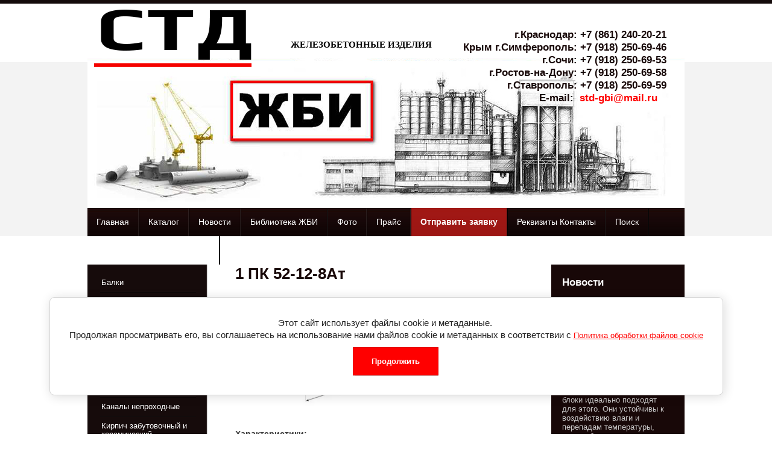

--- FILE ---
content_type: text/html; charset=utf-8
request_url: https://std-gbi.ru/1-pk-52-12-8at
body_size: 10796
content:

<!doctype html>
<!--[if lt IE 7]> <html class="no-js lt-ie9 lt-ie8 lt-ie7" lang="ru"> <![endif]-->
<!--[if IE 7]>    <html class="no-js lt-ie9 lt-ie8" lang="ru"> <![endif]-->
<!--[if IE 8]>    <html class="no-js lt-ie9" lang="ru"> <![endif]-->
<!--[if gt IE 8]><!--> 
<html class="no-js" lang="ru"> <!--<![endif]-->
<head>
<link rel="icon" href="http://std-gbi.ru/favicon.ico" type="image/x-icon" />
<link rel="shortcut icon" href="http://std-gbi.ru/favicon.ico" type="image/x-icon" />
<meta name="google-site-verification" content="dVUiR4Ouf3ldkOx4UUG5QlXOwo7Vfu9XrjRZqewswcQ" />
<meta name='wmail-verification' content='e0dce85ad8b13bda' />
<meta name="robots" content="all"/>
<meta http-equiv="Content-Type" content="text/html; charset=UTF-8" />
<meta name="description" content="1 ПК 52-12-8Ат" />
<meta name="keywords" content="1 ПК 52-12-8Ат" />
<meta name="SKYPE_TOOLBAR" content="SKYPE_TOOLBAR_PARSER_COMPATIBLE" />
<title>1 ПК 52-12-8Ат</title>
<link href="/t/v35/images/styles.css" rel="stylesheet" type="text/css" />
<link href="/t/v35/images/styles_articles_tpl.css" rel="stylesheet" type="text/css" />
<link href="/t/v35/images/styles_shop.css" rel="stylesheet"  type="text/css" />
<link href="/t/v35/images/css/opd-styles.scss.css" rel="stylesheet"  type="text/css" />

<script type="text/javascript" src="/t/v35/images/jquery-1.3.2.js"></script>
<meta name="yandex-verification" content="3e73ae626a5c12b0" />
<link rel='stylesheet' type='text/css' href='/shared/highslide-4.1.13/highslide.min.css'/>
<script type='text/javascript' src='/shared/highslide-4.1.13/highslide.packed.js'></script>
<script type='text/javascript'>
hs.graphicsDir = '/shared/highslide-4.1.13/graphics/';
hs.outlineType = null;
hs.showCredits = false;
hs.lang={cssDirection:'ltr',loadingText:'Загрузка...',loadingTitle:'Кликните чтобы отменить',focusTitle:'Нажмите чтобы перенести вперёд',fullExpandTitle:'Увеличить',fullExpandText:'Полноэкранный',previousText:'Предыдущий',previousTitle:'Назад (стрелка влево)',nextText:'Далее',nextTitle:'Далее (стрелка вправо)',moveTitle:'Передвинуть',moveText:'Передвинуть',closeText:'Закрыть',closeTitle:'Закрыть (Esc)',resizeTitle:'Восстановить размер',playText:'Слайд-шоу',playTitle:'Слайд-шоу (пробел)',pauseText:'Пауза',pauseTitle:'Приостановить слайд-шоу (пробел)',number:'Изображение %1/%2',restoreTitle:'Нажмите чтобы посмотреть картинку, используйте мышь для перетаскивания. Используйте клавиши вперёд и назад'};</script>

            <!-- 46b9544ffa2e5e73c3c971fe2ede35a5 -->
            <script src='/shared/s3/js/lang/ru.js'></script>
            <script src='/shared/s3/js/common.min.js'></script>
        <link rel='stylesheet' type='text/css' href='/shared/s3/css/calendar.css' /><link rel="icon" href="/favicon.png" type="image/png">

<!--s3_require-->
<link rel="stylesheet" href="/g/basestyle/1.0.1/article/article.css" type="text/css"/>
<link rel="stylesheet" href="/g/basestyle/1.0.1/cookie.message/cookie.message.css" type="text/css"/>
<link rel="stylesheet" href="/g/basestyle/1.0.1/article/article.blue.css" type="text/css"/>
<script type="text/javascript" src="/g/basestyle/1.0.1/article/article.js" async></script>
<link rel="stylesheet" href="/g/basestyle/1.0.1/cookie.message/cookie.message.blue.css" type="text/css"/>
<script type="text/javascript" src="/g/basestyle/1.0.1/cookie.message/cookie.message.js" async></script>
<!--/s3_require-->

<!--s3_goal-->
<script src="/g/s3/goal/1.0.0/s3.goal.js"></script>
<script>new s3.Goal({map:{"291809":{"goal_id":"291809","object_id":"6687221","event":"submit","system":"metrika","label":"SEND1","code":"anketa"}}, goals: [], ecommerce:[]});</script>
<!--/s3_goal-->


<script type="text/javascript"  src="/t/v35/images/no_cookies.js"></script>
<script type="text/javascript" src="/shared/s3/js/shop_pack_3.js"></script>
<script type="text/javascript" src="/t/v35/images/shop_easing.js"></script>




<script type="text/javascript">    
    hs.captionId   = 'the-caption';
    hs.outlineType = 'rounded-white';
    widgets.addOnloadEvent(function() {
        hs.preloadImages(5);
    });
</script>

<script src="/t/v35/images/modernizr-2.5.3.min.js"></script>

<style>
	@keyframes menu {
		from {background-color:#D71E1A;}
		to {background-color:transparent;}
	}
	
	.menu-top li a {
		-webkit-transition:background-color 1s ease-in-out;
		-moz-transition:background-color 1s ease-in-out;
		-o-transition:background-color 1s ease-in-out;
		transition:background-color 1s ease-in-out;
		padding:16px 15px !important;
	}
	
	.menu-top li a[href="/oformit_zakaz"] {
		animation:menu 2s infinite ease-in-out;
		font-weight:bold;
	}
	
	.contacts-top .white {
		background-color:rgba(255,255,255,.7);
		box-shadow:0 0 3px #fff;
	}
</style>

</head>
<body>

<div id="site-wrapper">
	<div class="site-wrapper1">
  		<header id="header">
    		<div class="site-name"><a href="http://std-gbi.ru">
    			    		  </a></div>
              <div class="anim-logo"><a href="http://std-gbi.ru">
              	              	<img src="/t/v35/images/logo111.png" alt='ООО Прорыв' />
              </a></div>  
          <div class="slog"><p><span style="font-size:11pt;"><span style="font-family: &quot;arial black&quot;, &quot;avant garde&quot;;"><strong><span style="color: #000000;">ЖЕЛЕЗОБЕТОННЫЕ ИЗДЕЛИЯ</span></strong></span></span></p>

<p style="text-align: justify;">&nbsp;</p>

<p style="text-align: justify;">&nbsp;</p></div>
                   <div class="contacts-top"><p style="text-align: right; padding-left: 60px;"><span style="font-size: 13pt;"><strong>г.Краснодар: +7 (861) 240-20-21</strong></span></p>

<p style="text-align: right; padding-left: 60px;"><span style="font-size: 13pt;"><strong>Крым г.Симферополь: +7 (918) 250-69-46</strong><br />
<strong>г.Сочи: +7 (918) 250-69-53</strong><br />
<strong class="white">г.Ростов-на-Дону: +7 (918) 250-69-58<br />
г.Cтаврополь: +7 (918) 250-69-59</strong></span></p>

<p style="text-align: right; padding-left: 60px;"><strong>E-mail:&nbsp;&nbsp;<span style="color: #ff0000;"><span style="font-size: 13pt;">std-gbi@mail.ru</span><em>&nbsp;</em></span> &nbsp;</strong></p></div>
          
                      
                     
                
           <nav>
            <ul class="menu-top">
                                <li><a  href="/">Главная</a></li>
                           
                                <li><a  href="/katalok-produkcii">Каталог</a></li>
                           
                                <li><a  href="/novosti">Новости</a></li>
                           
                                <li><a  href="/biblioteka-zhbi">Библиотека ЖБИ</a></li>
                           
                                <li><a  href="/galereya">Фото</a></li>
                           
                                <li><a  href="/prays-list">Прайс</a></li>
                           
                                <li><a  href="/oformit_zakaz">Отправить заявку</a></li>
                           
                                <li><a  href="/kontakty">Реквизиты Контакты</a></li>
                           
                                <li><a  href="/poisk">Поиск</a></li>
                           
                                <li><a  href="/protivodejstvie-korrupcii">Противодействие коррупции</a></li>
                           
                            </ul>
            </nav>
            <div class="clear"></div>
	</header><!-- #header-->
      
	<div id="middle">
		<div id="container">
			<div id="content">
            
            
                 	
            <h1>1 ПК 52-12-8Ат</h1>



	
	<p><a class="highslide" href="/thumb/2/PG_0Z0CTI_6zaPU4dy7JjQ/580r450/d/1_pk_52-12-8at.jpg" onclick="return hs.expand(this)"><img alt="1 ПК 52-12-8Ат" height="188" src="/thumb/2/bbiZCF5J0LUzcfQ7dkAEcg/360r300/d/1_pk_52-12-8at.jpg" style="border-width: 0" width="360" /></a></p>

<p><strong><u>Характеристики:</u></strong></p>

<p><strong>Название:&nbsp;</strong>1 ПК 52-12-8Ат</p>

<p><strong>Длина L, мм:&nbsp;</strong>5180</p>

<p><strong>Ширина b, мм:&nbsp;</strong>1190</p>

<p><strong>Высота h, мм:&nbsp;</strong>220</p>

<p><strong>Геометрический объем, м.куб:&nbsp;</strong>1,356</p>

<p><strong>Объем бетона, м.куб:&nbsp;</strong>0,775</p>

<p><strong>Вес, кг:&nbsp;</strong>2080</p>

<p><strong>ГОСТ, Серия:&nbsp;</strong>1.141-1</p>

<p style="margin-bottom:13px"><span style="font-size:11pt"><span style="line-height:115%"><span style="font-family:Calibri,sans-serif"><span style="font-size:12.0pt"><span style="line-height:115%"><span style="font-family:&quot;Times New Roman&quot;,serif">Плиты перекрытия &ndash; это неотъемлемая часть при строительстве многоэтажного здания. Их основное назначение &ndash; разделение этажей. Плиты производят стандартных размеров по всем требования стандарта.</span></span></span></span></span></span></p>

<p style="margin-bottom:13px"><span style="font-size:11pt"><span style="line-height:115%"><span style="font-family:Calibri,sans-serif"><span style="font-size:12.0pt"><span style="line-height:115%"><span style="font-family:&quot;Times New Roman&quot;,serif">Плиты перекрытия придают каркасу здания жесткость. Помимо этого, они должны выдерживать большие нагрузки, поэтому для производства используют бетон повышенного класса и дополнительно закладывают арматуру.</span></span></span></span></span></span></p>

<p style="margin-bottom:13px"><span style="font-size:11pt"><span style="line-height:115%"><span style="font-family:Calibri,sans-serif"><span style="font-size:12.0pt"><span style="line-height:115%"><span style="font-family:&quot;Times New Roman&quot;,serif">Транспортировка и монтаж возможен только при помощи специальной техники. </span></span></span></span></span></span></p>

<p><u>Производство Железобетонных изделий (ЖБИ) любой сложности. ЖБИ по чертежам заказчика.</u></p>

<p><u>Уточнить стоимость железобетонных изделий, условия предоставления скидок, наличие продукции ЖБИ на производстве и возможность доставки до объекта, можно, позвонив в отделы сбыта:</u></p>

<p><strong><u>г. Краснодар: +7 (861) 240-20-21</u></strong></p>

<p><strong><u>Крым г. Симферополь: +7 (918) 250-69-46</u></strong><br />
<strong><u>г. Сочи: +7 (918) 250-69-53</u></strong><br />
<strong><u>г. Ростов-на-Дону: +7 (918) 250-69-58</u></strong><br />
<strong><u>г. Cтаврополь: +7 (918) 250-69-59</u></strong></p>

<p><br />
<u>Либо связаться с нами по электронной почте: </u><strong>std-gbi@mail.ru</strong></p>

	
<div class="clear"></div>
            
			</div><!-- #content-->
		</div><!-- #container-->
		<aside id="sideLeft">
                       
                <nav>
        <div class="ml">
            <ul class="menu-left">
                                <li><a  href="/balki">Балки</a></li>
                                <li><a  href="/bordyur">Бордюр</a></li>
                                <li><a  href="/ventelyacionnye-bloki">Вентиляционные блоки</a></li>
                                <li><a  href="/vinogradnye-stolbiki-shpalera">Виноградные столбики (шпалера виноградная)</a></li>
                                <li><a  href="/diafragmy-zhestkosti">Диафрагмы жесткости</a></li>
                                <li><a  href="/zaborv-zhelezobetonnye">Заборы железобетонные</a></li>
                                <li><a  href="/kanaly-neprohodnye">Каналы непроходные</a></li>
                                <li><a  href="/kirpich-zabutovochnyy">Кирпич забутовочный и керамический</a></li>
                                <li><a  href="/kolca_kolodeznye">Кольца колодцев</a></li>
                                <li><a  href="/kolodcy-telefonnye">Колодцы телефонные</a></li>
                                <li><a  href="/zhelezobetonnye-kolonny">Колонны железобетонные</a></li>
                                <li><a  href="/sistemy-poverhnostnogo-vodootvoda-std-1">Лотки водоотводные STD</a></li>
                                <li><a  href="/lotki-vodootvodnye">Лотки водоотводные</a></li>
                                <li><a  href="/lotki-zhelezobetonnye">● Лотки железобетонные</a></li>
                                <li><a  href="/kompozitnie_lotki">Лотки композитные</a></li>
                                <li><a  href="/lotki_kompozitnie_podvesnie">Лотки композитные подвесные</a></li>
                                <li><a  href="/lotki_bistrotochnie">Лотки композитные быстроточные</a></li>
                                <li><a  href="/lestnichnye-marshi-stupeni">Лестничные марши/ступени</a></li>
                                <li><a  href="/lyuki">Люки</a></li>
                                <li><a  href="/opornye-plity">Опорные плиты</a></li>
                                <li><a  href="/opory-lep">● Опоры ЛЭП</a></li>
                                <li><a  href="/plity-balkonnye">Плиты балконные</a></li>
                                <li><a  href="/plity_dorozhnye">Плиты дорожные</a></li>
                                <li><a  href="/plity-pag-14-i-pdn">Плиты ПАГ-14 и ПДН</a></li>
                                <li><a  href="/plity_perekrytiya">Плиты перекрытия</a></li>
                                <li><a  href="/plity-perekrytij-mnogopustotnye">Плиты перекрытий многопустотные</a></li>
                                <li><a  href="/plity-rebristye">Плиты ребристые</a></li>
                                <li><a  href="/peremychki">Перемычки</a></li>
                                <li><a  href="/ograzdenia_perila">Перильные ограждения</a></li>
                                <li><a  href="/rigeli-progony">Ригели, Прогоны</a></li>
                                <li><a  href="/reshetki-lotki">Решетки</a></li>
                                <li><a  href="/svai">● Сваи</a></li>
                                <li><a  href="/sistemy-poverhnostnogo-vodootvoda">Системы поверхностного водоотвода</a></li>
                                <li><a  href="/stenovoj-blok">Стеновой блок</a></li>
                                <li><a  href="/stupeni-lestnic">Ступени лестниц</a></li>
                                <li><a  href="/teplovye-kamery">Тепловые камеры</a></li>
                                <li><a  href="/tovarnyy-beton">Товарный бетон</a></li>
                                <li><a  href="/truby-beznapornye">● Трубы безнапорные и напорные</a></li>
                                <li><a  href="/trotuarnaya-plitka">Тротуарная плитка</a></li>
                                <li><a  href="/fundamentnye-podushki">Фундаментные подушки</a></li>
                                <li><a  href="/fbs">ФБС</a></li>
                                <li><a  href="/elementy-kollektrov">Элементы коллектров</a></li>
                                <li><a  href="/elementy-truboprovoda-izdeliya-dly">● Элементы трубопровода, изделия для дорожного строительства</a></li>
                            </ul>    
            </div>
        </nav>
                
                   <div class="contacts-l-wr">
          <div class="contacts-l-name">Сертификаты</div><br /><p style="text-align: center;"><a class="highslide" href="/thumb/2/HIGGrPgl9aqFDOleE1GQlA/580r450/d/2025-04-24_17-08-11.png" onclick="return hs.expand(this)"><img alt="2025-04-24_17-08-11" height="160" src="/thumb/2/g310DrGGuxpOt6KCFa-tgg/180r160/d/2025-04-24_17-08-11.png" style="border-width: 0" width="115" /></a></p>

<p style="text-align: center;"><br />
<a class="highslide" href="/thumb/2/7VwkEAoKnncrR_VogSuDAw/580r450/d/2025-04-24_17-07-36.png" onclick="return hs.expand(this)"><img alt="2025-04-24_17-07-36" height="160" src="/thumb/2/2vIad5RpbY3izuyPuVW9Zw/180r160/d/2025-04-24_17-07-36.png" style="border-width: 0" width="112" /></a></p>

<p style="text-align:center"><a class="highslide" href="/thumb/2/v9Js6EXfeZCua4OqKzoIlw/580r450/d/2021-04-23_10-03-55.png" onclick="return hs.expand(this)"><img alt="2021-04-23_10-03-55" height="160" src="/thumb/2/wWbom7OU0wUmuksUBjJaHw/180r160/d/2021-04-23_10-03-55.png" style="border-width: 0" width="119" /></a></p>
          </div>
                    
                    <div class="contacts-l-wr">
          <div class="contacts-l-name">Контакты</div><br /><!--<p><strong>Адрес:</strong>&nbsp;г. Сочи, ул. Конституции СССР, д. 50<br /><br /><strong>Телефон:</strong>&nbsp;+7 903 4507393<br /><br /><strong>E-mail:</strong>&nbsp;<a href="mailto:%20proriv.gbi@gmail.com">proriv.gbi@gmail.com </a></p>-->
<p>Краснодарский&nbsp; край</p>

<p>г. Краснодар&nbsp;</p>

<p>тел.: <strong>+7 (861) 240-20-21</strong></p>

<p>&nbsp;</p>

<p>Краснодарский край</p>

<p>г. Сочи&nbsp;</p>

<p>тел.: <strong>+7 (918) 250-69-53</strong></p>

<p>&nbsp;</p>

<p>Ростовская область</p>

<p>г.Ростов-на-Дону&nbsp;</p>

<p>тел.:<strong> +7 (918) 250-69-58</strong></p>

<p>&nbsp;</p>

<p>Ставропольский край</p>

<p>г.Ставрополь&nbsp;</p>

<p>тел.:<strong> +7 (918) 250-69-59</strong></p>

<p>&nbsp;</p>

<p>&nbsp;</p>

<p>Республика Крым</p>

<p>г.Симферополь</p>

<p>тел.:<strong> +7 (918) 250-69-46</strong></p>

<p>&nbsp;</p>

<p>&nbsp;</p>

<p>&nbsp;</p>

<p><strong>E-mail: std-gbi@mail.ru</strong></p>

<p>&nbsp;</p>

<p>&nbsp;</p>
          </div>
                    <div class="informers">Осуществляем доставку ЖБИ до вашего обьекта собственным автотранспортом.</div>

		</aside><!-- #sideLeft -->
        <aside id="sideRight">
        
                <div class="news-wr">
            <div class="news2">Новости</div>

                                <article class="news-inner">
                <div class="news-date">13&nbsp;января&nbsp;2026 год</div>
                <div class="news-title"><a href="/novosti/news_post/x1f4a7-stenovye-bloki-vlagostojkie-zashchita-i-dolgovechnost">&#x1f4a7; Стеновые блоки влагостойкие – защита и долговечность</a></div>
                <div class="news-anonce">Для строительства надёжных и долговечных стен важно использовать качественные материалы. Наши влагостойкие железобетонные стеновые блоки идеально подходят для этого. Они устойчивы к воздействию влаги и перепадам температуры, что особенно важно для частных домов, коммерческих и промышленных зданий. &#x1f3e0;&#x1f326;</div>
                                </article>
                                <article class="news-inner">
                <div class="news-date">16&nbsp;декабря&nbsp;2025 год</div>
                <div class="news-title"><a href="/novosti/news_post/x1f3ed-plity-dlya-promyshlennyh-ob-ektov-nadezhnost-v-kazhdoj-detali">&#x1f3ed; Плиты для промышленных объектов – надёжность в каждой детали</a></div>
                <div class="news-anonce">Плиты железобетонные для промышленных зданий &ndash; это прочное и долговечное решение для складов, цехов и производственных помещений. Они выдерживают большие нагрузки, устойчивы к перепадам температуры и интенсивной эксплуатации, что делает их идеальными для промышленных проектов. ⚙️</div>
                                </article>
                                <article class="news-inner">
                <div class="news-date">12&nbsp;ноября&nbsp;2025 год</div>
                <div class="news-title"><a href="/novosti/news_post/x1f3e0-fundamentnye-bloki-usilennye-prochnost-dlya-tyazhelyh-konstrukcij">&#x1f3e0; Фундаментные блоки усиленные – прочность для тяжёлых конструкций</a></div>
                <div class="news-anonce">Когда речь идёт о строительстве дома или крупного объекта, фундамент играет ключевую роль. Наши усиленные железобетонные блоки обеспечивают максимальную надёжность и устойчивость конструкции, даже для тяжёлых зданий. Они равномерно распределяют нагрузку на грунт и предотвращают просадку, что гарантирует долговечность строения на долгие годы. ⚒️</div>
                                </article>
                                <article class="news-inner">
                <div class="news-date">14&nbsp;октября&nbsp;2025 год</div>
                <div class="news-title"><a href="/novosti/news_post/x1fa9c-lestnichnye-marshi-zhbi-nadezhnost-i-udobstvo-montazha">&#x1fa9c; Лестничные марши ЖБИ – надёжность и удобство монтажа</a></div>
                <div class="news-anonce">Лестничные марши из железобетона &ndash; это практичное и долговечное решение для любых зданий. Они подходят для жилых домов, коммерческих объектов и промышленных сооружений, обеспечивая безопасное и комфортное передвижение между этажами. Изделия нашего завода отличаются высокой прочностью, точными размерами и долгим сроком службы, что позволяет избежать деформаций и трещин при эксплуатации.</div>
                                </article>
                                <article class="news-inner">
                <div class="news-date">14&nbsp;сентября&nbsp;2025 год</div>
                <div class="news-title"><a href="/novosti/news_post/x1f6e1-perila-i-ograzhdeniya-zhbi-nadezhnost-i-stil">&#x1f6e1; Перила и ограждения ЖБИ – надёжность и стиль</a></div>
                <div class="news-anonce">Железобетонные перила и ограждения &ndash; это не только элемент безопасности, но и стильное архитектурное решение для вашего объекта. Они подходят для жилых домов, коммерческих и промышленных сооружений, обеспечивая защиту на лестницах, балконах, террасах и общественных площадках.</div>
                                </article>
                        </div>        
                    
			 <nav>    
            <form action="/search" class="search-form" method="get">
              <span><input name="search" type="text"  class="search-text" onBlur="this.value=this.value==''?'Введите слово..':this.value;" onFocus="this.value=this.value=='Введите слово..'?'':this.value;" value="Введите слово.." />
              <input type="submit" class="search-button" value="" /></span>
            <re-captcha data-captcha="recaptcha"
     data-name="captcha"
     data-sitekey="6LcYvrMcAAAAAKyGWWuW4bP1De41Cn7t3mIjHyNN"
     data-lang="ru"
     data-rsize="invisible"
     data-type="image"
     data-theme="light"></re-captcha></form>
          </nav>
          <div><script type="text/javascript" src="//vk.com/js/api/openapi.js?105"></script>
<!-- VK Widget
<div id="vk_groups"></div>
<script type="text/javascript">
VK.Widgets.Group("vk_groups", {mode: 0, width: "220", height: "400", color1: 'FFFFFF', color2: '2B587A', color3: '5B7FA6'}, 66721473);
</script> --></div>		</aside><!-- #sideRight -->
		
	</div><!-- #middle-->
    </div>
</div><!-- #wrapper -->

<footer id="footer">
    
    <div class="copyrights">
            &copy; "СТД ЖБИ" - Производство Железобетонных изделий    <br><a class="privacy_policy" href="/politika-konfidencialnosti">Политика конфиденциальности</a>
    </div>
    <div class="mega"><span style='font-size:14px;' class='copyright'><!--noindex--> <span style="text-decoration:underline; cursor: pointer;" onclick="javascript:window.open('https://megagr'+'oup.ru/?utm_referrer='+location.hostname)" class="copyright">Изготовление сайтов</span>: megagroup.ru<!--/noindex--></span></div>
    <div class="site-counters"><meta name="yandex-verification" content="3e73ae626a5c12b0" />
<!-- Yandex.Metrika informer -->
<a href="http://metrika.yandex.ru/stat/?id=24011698&amp;from=informer"
target="_blank" rel="nofollow"><img src="//bs.yandex.ru/informer/24011698/1_1_29F8FFFF_09D8EBFF_1_uniques"
style="width:80px; height:15px; border:0;" alt="Яндекс.Метрика" title="Яндекс.Метрика: данные за сегодня (уникальные посетители)" /></a>
<!-- /Yandex.Metrika informer -->

<!-- Yandex.Metrika counter -->
<script type="text/javascript">
(function (d, w, c) {
    (w[c] = w[c] || []).push(function() {
        try {
            w.yaCounter24011698 = new Ya.Metrika({id:24011698,
                    clickmap:true,
                    trackLinks:true,
                    accurateTrackBounce:true});
        } catch(e) { }
    });

    var n = d.getElementsByTagName("script")[0],
        s = d.createElement("script"),
        f = function () { n.parentNode.insertBefore(s, n); };
    s.type = "text/javascript";
    s.async = true;
    s.src = (d.location.protocol == "https:" ? "https:" : "http:") + "//mc.yandex.ru/metrika/watch.js";

    if (w.opera == "[object Opera]") {
        d.addEventListener("DOMContentLoaded", f, false);
    } else { f(); }
})(document, window, "yandex_metrika_callbacks");
</script>
<noscript><div><img src="//mc.yandex.ru/watch/24011698" style="position:absolute; left:-9999px;" alt="" /></div></noscript>
<!-- /Yandex.Metrika counter -->



<!-- HotLog -->
<span id="hotlog_counter"></span>
<span id="hotlog_dyn"></span>
<script type="text/javascript"> var hot_s = document.createElement('script');
hot_s.type = 'text/javascript'; hot_s.async = true;
hot_s.src = 'http://js.hotlog.ru/dcounter/2354392.js';
hot_d = document.getElementById('hotlog_dyn');
hot_d.appendChild(hot_s);
</script>
<noscript>
<a href="http://click.hotlog.ru/?2354392" target="_blank">
<img src="http://hit37.hotlog.ru/cgi-bin/hotlog/count?s=2354392&im=457" border="0" 
title="HotLog" alt="HotLog"></a>
</noscript>
<!-- /HotLog -->

<!--LiveInternet counter--><script type="text/javascript">
document.write("<a href='//www.liveinternet.ru/click' "+
"target=_blank><img src='//counter.yadro.ru/hit?t12.1;r"+
escape(document.referrer)+((typeof(screen)=="undefined")?"":
";s"+screen.width+"*"+screen.height+"*"+(screen.colorDepth?
screen.colorDepth:screen.pixelDepth))+";u"+escape(document.URL)+
";h"+escape(document.title.substring(0,150))+";"+Math.random()+
"' alt='' title='LiveInternet: показано число просмотров за 24"+
" часа, посетителей за 24 часа и за сегодня' "+
"border='0' width='88' height='31'><\/a>")
</script><!--/LiveInternet-->
<!--__INFO2026-01-20 00:55:06INFO__-->
</div>   
</footer><!-- #footer -->

 <!--V.D.-->

<!-- assets.bottom -->
<!-- </noscript></script></style> -->
<script src="/my/s3/js/site.min.js?1768462484" ></script>
<script src="/my/s3/js/site/defender.min.js?1768462484" ></script>
<script src="https://cp.onicon.ru/loader/53cc7a8272d22cc13900005a.js" data-auto async></script>
<script >/*<![CDATA[*/
var megacounter_key="aa3cf203dc3eab5fa957db45076686d5";
(function(d){
    var s = d.createElement("script");
    s.src = "//counter.megagroup.ru/loader.js?"+new Date().getTime();
    s.async = true;
    d.getElementsByTagName("head")[0].appendChild(s);
})(document);
/*]]>*/</script>


					<!--noindex-->
		<div id="s3-cookie-message" class="s3-cookie-message-wrap">
			<div class="s3-cookie-message">
				<div class="s3-cookie-message__text">
					Этот сайт использует файлы cookie и метаданные.&nbsp;<br />
Продолжая просматривать его, вы соглашаетесь на использование нами файлов cookie и метаданных в соответствии с <a href="/politika-obrabotki-fajlov-cookie">Политика обработки файлов cookie</a>
				</div>
				<div class="s3-cookie-message__btn">
					<div id="s3-cookie-message__btn" class="g-button">
						Продолжить
					</div>
				</div>
			</div>
		</div>
		<!--/noindex-->
	
<script >/*<![CDATA[*/
$ite.start({"sid":571696,"vid":573303,"aid":625253,"stid":1,"cp":21,"active":true,"domain":"std-gbi.ru","lang":"ru","trusted":false,"debug":false,"captcha":3});
/*]]>*/</script>
<!-- /assets.bottom -->
</body>
</html>

--- FILE ---
content_type: text/css
request_url: https://std-gbi.ru/t/v35/images/css/opd-styles.scss.css
body_size: 961
content:
@charset "UTF-8";
:root {
  --font: "Roboto", Arial, Helvetica, sans-serif;
  /*Ставим нужный шрифт*/
  --brd-rds: 0;
  /*Ставим нужное закругление*/
  --bg_clr: #FF0000;
  /*Ставим основной цвет цвет кнопки*/
  --text_clr: #fff;
  /*Ставим цвет текста кнопки*/
  --bg_clr_hover: #180809;
  /*Ставим цвет  кнопки при наведении*/
  --text_clr_hover: #fff;
  /*Ставим цвет текста кнопки при наведении*/
}
.s3-cookie-message {
  display: flex;
  flex-direction: column;
  align-items: center;
  text-align: center;
  padding: 15px 10px;
  max-width: 500px;
}
.s3-cookie-message-wrap {
  bottom: 10px;
}
.s3-cookie-message .s3-cookie-message__btn {
  margin: 10px 0 0;
}
.s3-cookie-message .s3-cookie-message__btn #s3-cookie-message__btn {
  background: var(--bg_clr);
  font-family: var(--font);
  color: var(--text_clr);
  padding: 15px 30px;
  font-size: 13px;
  text-shadow: none;
  border-radius: var(--brd-rds);
}
.s3-cookie-message .s3-cookie-message__btn #s3-cookie-message__btn:hover {
  background: var(--bg_clr_hover);
  color: var(--text_clr_hover);
}
.s3-cookie-message .s3-cookie-message__text {
  font-size: 13px;
  font-family: var(--font);
  line-height: 1.25;
}
.s3-cookie-message .s3-cookie-message__text a {
  color: var(--bg_clr);
}
.s3-cookie-message .s3-cookie-message__text * {
  margin: 0;
  padding: 0;
  font-size: 13px;
  font-family: var(--font);
  line-height: 1.25;
}
body .field-required-mark {
  font-size: 15px;
  font-style: normal;
  color: #ff0000 !important;
}
body .field-required-mark:before, body .field-required-mark:after {
  display: none !important;
}
body .g-form-control-checkbox--single {
  font-weight: normal;
  display: flex;
  align-items: flex-start;
}
body .g-form-control-checkbox--single .g-form-control-checkbox__input {
  order: 1;
  margin-right: 5px;
  min-width: 15px;
  display: none;
}
body .g-form-control-checkbox--single .g-form-field__title {
  order: 2;
  margin: 0;
  font-weight: normal;
  font-size: 16px;
}
@media (max-width: 480px) {
  body .g-form-control-checkbox--single .g-form-field__title {
    font-size: 15px;
  }
}
body .g-form-control-checkbox--single .g-form-field__title a {
  font-size: 16px;
}
body .local-agreement-text {
  font-size: 16px;
}
@media (max-width: 480px) {
  body .local-agreement-text {
    font-size: 15px;
  }
}
@media (max-width: 640px) {
  body .g-auth__sideleft {
    margin-right: 0;
  }
}
body .gr-form-wrap2 .gr-form .gr-title {
  display: block;
}
body .privacy_policy {
  color: #fff;
}
body .jq-checkbox {
  border: 1px solid #dedede;
  flex: 0 0 22px;
}
.title-page .form-58 .form-checkbox .form-item__body label.form-item__title {
  color: #fff;
}
.s3_form_field_content label {
  align-items: flex-start !important;
}
.tpl-anketa .type-checkbox ul {
  list-style: none;
  padding: 0;
}
.tpl-anketa .type-checkbox ul .jq-checkbox {
  margin-right: 10px;
}


--- FILE ---
content_type: text/javascript
request_url: https://counter.megagroup.ru/aa3cf203dc3eab5fa957db45076686d5.js?r=&s=1280*720*24&u=https%3A%2F%2Fstd-gbi.ru%2F1-pk-52-12-8at&t=1%20%D0%9F%D0%9A%2052-12-8%D0%90%D1%82&fv=0,0&en=1&rld=0&fr=0&callback=_sntnl1768874107147&1768874107147
body_size: 85
content:
//:1
_sntnl1768874107147({date:"Tue, 20 Jan 2026 01:55:07 GMT", res:"1"})